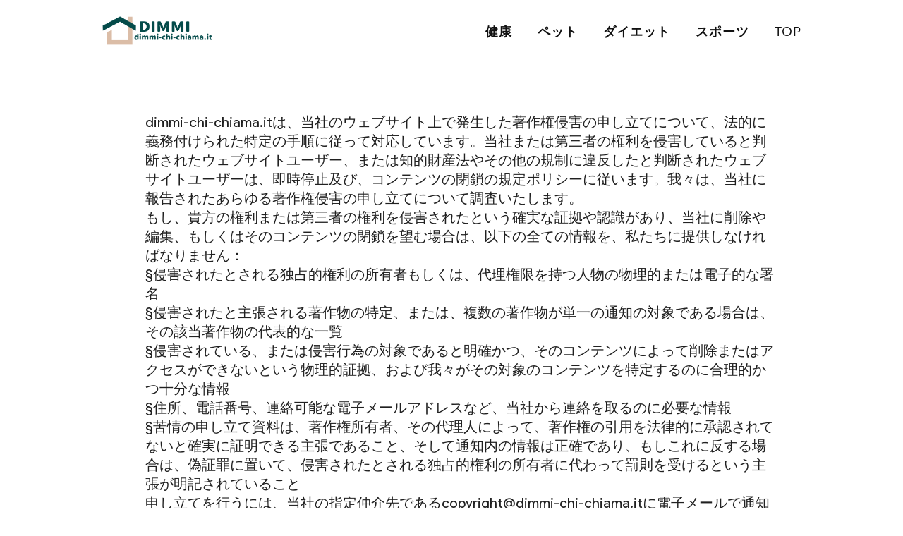

--- FILE ---
content_type: text/html; charset=UTF-8
request_url: https://dimmi-chi-chiama.it/copyrights/
body_size: 2104
content:



<!doctype html>
<html lang="ja">
<head>
<meta http-equiv="Content-Type" content="text/html; charset=utf-8" />
<meta name="viewport" content="width=device-width,minimum-scale=1.0" />
<title>著作権 &#8211; Dimmi Media</title>
<link rel="stylesheet" href="/theme/3_corideas/css/style2.css">
<link rel="stylesheet" href="/theme/3_corideas/css/ads.css" type="text/css" media="all" />

</head>
<body>


<header>
<div class="header wrapper detail_page">
<a href="/" class="header_logo"><img src="/theme/3_corideas/css/logo_header.png" alt="thedecorideas"></a>

<ul class="nav desktop_nav">

<li class="nav_origin"><a class="nav_item_level1" href="/category/%e5%81%a5%e5%ba%b7/">健康</a></li>
<li class="nav_origin"><a class="nav_item_level1" href="/category/%e3%83%9a%e3%83%83%e3%83%88/">ペット</a></li>
<li class="nav_origin"><a class="nav_item_level1" href="/category/%e3%83%80%e3%82%a4%e3%82%a8%e3%83%83%e3%83%88/">ダイエット</a></li>
<li class="nav_origin"><a class="nav_item_level1" href="/category/%e3%82%b9%e3%83%9d%e3%83%bc%e3%83%84/">スポーツ</a></li>
<li class="nav_origin"><a class="nav_item_level1" href="/category/top/">TOP</a></li>
</ul>

</div>


</header>






<div class="wrapper">
<div class="popular list_essay">
<div class="recommend_box" style="font-size: 20px;">


<p>dimmi-chi-chiama.itは、当社のウェブサイト上で発生した著作権侵害の申し立てについて、法的に義務付けられた特定の手順に従って対応しています。当社または第三者の権利を侵害していると判断されたウェブサイトユーザー、または知的財産法やその他の規制に違反したと判断されたウェブサイトユーザーは、即時停止及び、コンテンツの閉鎖の規定ポリシーに従います。我々は、当社に報告されたあらゆる著作権侵害の申し立てについて調査いたします。<br />
もし、貴方の権利または第三者の権利を侵害されたという確実な証拠や認識があり、当社に削除や編集、もしくはそのコンテンツの閉鎖を望む場合は、以下の全ての情報を、私たちに提供しなければなりません：<br />
§侵害されたとされる独占的権利の所有者もしくは、代理権限を持つ人物の物理的または電子的な署名<br />
§侵害されたと主張される著作物の特定、または、複数の著作物が単一の通知の対象である場合は、その該当著作物の代表的な一覧<br />
§侵害されている、または侵害行為の対象であると明確かつ、そのコンテンツによって削除またはアクセスができないという物理的証拠、および我々がその対象のコンテンツを特定するのに合理的かつ十分な情報<br />
§住所、電話番号、連絡可能な電子メールアドレスなど、当社から連絡を取るのに必要な情報<br />
§苦情の申し立て資料は、著作権所有者、その代理人によって、著作権の引用を法律的に承認されてないと確実に証明できる主張であること、そして通知内の情報は正確であり、もしこれに反する場合は、偽証罪に置いて、侵害されたとされる独占的権利の所有者に代わって罰則を受けるという主張が明記されていること<br />
申し立てを行うには、当社の指定仲介先である<a href="/cdn-cgi/l/email-protection" class="__cf_email__" data-cfemail="93f0fce3eae1faf4fbe7d3f7fafefefabef0fbfabef0fbfaf2fef2bdfae7">[email&#160;protected]</a>に電子メールで通知を行う必要があります</p>

</div>
</div>

</div>




<footer class="footer">
<div class="wrapper">
<a href="/" class="footer_logo">
<img src="/theme/3_corideas/css/logo_footer.png" alt="thedecorideas">
</a>
<ul class="link-f">

<li><a href="/contact-us/">お問い合わせ</a></li>
<li><a href="/cookies-statement/">クッキーポリシー </a></li>
<li><a href="/privacy-policy/">プライバシーポリシー</a></li>
<li><a href="/terms-of-use/">利用規約 </a></li>
<li><a href="/copyrights/">著作権 </a></li>
</ul>
</div>
</footer>

<script data-cfasync="false" src="/cdn-cgi/scripts/5c5dd728/cloudflare-static/email-decode.min.js"></script><script defer src="https://static.cloudflareinsights.com/beacon.min.js/vcd15cbe7772f49c399c6a5babf22c1241717689176015" integrity="sha512-ZpsOmlRQV6y907TI0dKBHq9Md29nnaEIPlkf84rnaERnq6zvWvPUqr2ft8M1aS28oN72PdrCzSjY4U6VaAw1EQ==" data-cf-beacon='{"version":"2024.11.0","token":"2e3b3bc018eb4510b59b7357c2b26b16","r":1,"server_timing":{"name":{"cfCacheStatus":true,"cfEdge":true,"cfExtPri":true,"cfL4":true,"cfOrigin":true,"cfSpeedBrain":true},"location_startswith":null}}' crossorigin="anonymous"></script>
</body>
</html>


--- FILE ---
content_type: text/css
request_url: https://dimmi-chi-chiama.it/theme/3_corideas/css/style2.css
body_size: 5533
content:
@charset "utf-8";@font-face{font-family:Averta;src:local('Averta'),url(Averta.woff2) format('woff2');font-weight:400;font-display:swap;font-style:normal}@font-face{font-family:Averta;src:local('Averta Bold'),url(Averta.woff2) format('woff2');font-weight:700;font-display:swap;font-style:normal}@font-face{font-family:DomaineDisp;src:local('DomaineDisp Bold'),url(DomaineDisp-Bold.woff2) format('woff2');font-weight:700;font-display:swap;font-style:normal}@font-face{font-family:DomaineDisp;src:local('DomaineDisp-Semibold'),url(DomaineDisp-Semibold.woff2) format('woff2');font-weight:600;font-display:swap;font-style:normal}@font-face{font-family:ProductSans;src:local('ProductSans Bold'),url(ProductSans-Bold.woff2) format('woff2');font-weight:700;font-display:swap;font-style:normal}@font-face{font-family:ProductSans;src:local('ProductSans Regular'),url(ProductSans-Regular.woff2) format('woff2');font-weight:400;font-display:swap;font-style:normal}@font-face{font-family:iconfont;src:url(iconfont.ttf) format('truetype')}body,button,dd,h1,h2,h3,h4,h5,h6,input,li,p,ul{margin:0;padding:0;}body{font-size:14px;font-style:normal;font-family:ProductSans,system-ui,-apple-system,BlinkMacSystemFont,Segoe UI,Roboto,open sans,helvetica neue,sans-serif,serif;font-weight:400;color:#202020;overflow-y:scroll;-webkit-overflow-scrolling:touch;-webkit-font-smoothing:antialiased;-moz-osx-font-smoothing:grayscale}ul{list-style:none}a{text-decoration:none;background-color:transparent;color:#161c2e}a:active,a:hover{outline-width:0;text-decoration:none}a,button,input{-webkit-tap-highlight-color:transparent}.wrapper{padding:0 16px;box-sizing:border-box;margin-left:auto;margin-right:auto;font-size:0;position:relative}header{height:56px;position:relative;z-index:9}.header_logo{display:inline-flex;align-items:center;margin:10px 0}.header_logo img{width:140px}.icon_menu{width:24px;height:20px}.icon_menu{float:right;height:56px}.icon_close{display:none}#btn{opacity:0;cursor:pointer;position:absolute}.mobile_nav{width:100%;background-color:#044b4a;text-align:center;padding:80px 0 30px;overflow:hidden;display:none}.desktop_nav{display:none}.nav_origin{margin-bottom:40px;position:relative}.nav_item_level1{font-family:DomaineDisp;font-weight:600;font-size:24px;line-height:24px;color:#dbbda7;text-transform:uppercase}.nav_detail:before{content:'';display:block;width:32px;height:2px;background-color:#dbbda7;margin:15px auto 10px}.nav_detail{display:none}.nav_item_level2{font-family:ProductSans;font-weight:400;font-size:20px;line-height:40px;color:#fff}.shade{width:100%;height:100vh;background:#000;display:none;opacity:.5;position:fixed;z-index:7}#backdrop{width:100%;height:100%;background:rgb(0 0 0/50%);position:fixed;top:0;z-index:99;display:none}.inner{font-family:ProductSans;font-weight:400;font-size:30px;line-height:36px;color:#fff;width:500px;position:absolute;top:240px;left:24%}.arrow{width:80px;position:absolute;top:-90px;transform:scaleX(-1) rotate(24deg)}.google-img-wrap{width:100%;display:flex;align-items:center;justify-content:center;justify-content:flex-start;padding:0 16px}.google-img{width:44px;height:44px;border-radius:50%;margin-right:10px}.google-img img{width:100%;height:100%;border-radius:50%}.google-name{font-family:Averta;font-size:16px;line-height:18px;font-weight:400;opacity:.75;color:#fff}.sign-out-btn{display:none;font-size:14px;width:80px;height:32px;line-height:32px;text-align:center;position:absolute;bottom:4px;right:16px;color:#fff;border:solid 1px rgb(219 189 167/.5);box-shadow:none;cursor:pointer;z-index:2222}.login{margin:auto;position:fixed;z-index:1500;display:none;top:0;bottom:0;left:0;right:0}#loginbox{background-color:rgba(0,0,0,.5);display:block;width:100%;height:100%;position:fixed;left:0;top:0;z-index:1111}.log_box{width:320px;height:480px;background-color:#fff;position:absolute;top:0;bottom:0;left:0;right:0;margin:auto;padding:40px 60px;box-sizing:border-box;border-radius:12px;box-shadow:0 0 23px 1px rgb(0 0 0/26%);border:solid 1px #eee;z-index:2222;text-align:center}#logclose{border:none;border-radius:0;padding:0;background:0 0;position:absolute;top:24px;right:24px}#logclose .icon-close{width:16px;height:16px;fill:#999;cursor:pointer}.log-content img{width:100%;margin-bottom:10px}.log-content h2{font-family:Averta;font-size:24px;font-weight:700;color:#142144}.log-content p{font-family:Averta;font-size:14px;font-weight:400;color:#142144;opacity:.75;margin:10px 0 16px}.log-content .signlater{font-family:Averta;font-size:16px;font-weight:400;color:#142144;opacity:.35}#loginButton{display:flex;align-items:center;justify-content:center;margin-bottom:12px}footer{width:100%;height:190px;background-color:#013b3a;padding:24px 0;margin-top:70px;text-align:center;box-sizing:border-box}.footer_logo{display:inline-block}.footer_logo img{width:160px}.link-f{display:flex;flex-wrap:wrap;justify-content:center;margin:10px -14px 0}.link-f li{margin:0 14px}.link-f a{font-family:Averta;font-size:14px;line-height:28px;color:#fff;opacity:.3;text-transform:uppercase;transition:all ease .3s}.link-f a:hover{opacity:1}.swiper-container{margin-left:auto;margin-right:auto;position:relative;overflow:hidden;list-style:none;padding:0;z-index:1}.swiper-container-vertical>.swiper-wrapper{flex-direction:column}.swiper-wrapper{transform:translate3d(0,0,0)}.swiper-wrapper{position:relative;width:100%;height:100%;z-index:1;display:flex;transition-property:transform;box-sizing:content-box}.swiper-slide{flex-shrink:0;width:100%;height:100%;position:relative;transition-property:transform}.swiper-container{width:100%;--swiper-pagination-color: #fff
}.swiper-slide{width:100%;height:auto;text-align:center;font-size:18px;display:-webkit-box;display:-ms-flexbox;display:-webkit-flex;display:flex;-webkit-box-pack:center;-ms-flex-pack:center;-webkit-justify-content:center;justify-content:center;-webkit-box-align:center;-ms-flex-align:center;-webkit-align-items:center;align-items:center;position:relative}.banner-swiper .swiper-slide{background-color:#dbbda7;padding-bottom:56px}.banner-swiper .swiper-slide .swiper_slide_img{width:100%;height:100%}.banner-swiper .swiper-slide img{height:400px;width:100%;object-fit:cover}.banner-swiper .swiper-pagination{margin-bottom:125px}.swiper-page{display:none}.swiper-pagination-customs{font-family:Averta;font-weight:700;font-size:18px;line-height:38px;color:#044b4a;opacity:.5}.swiper-pagination-customs-active{opacity:1}#swiper-container2 .swiper-slide{flex-direction:column;align-items:flex-start;justify-content:flex-start}.banner_box{margin:-125px 16px 0;padding:24px 32px;background-color:#044b4a;position:relative;z-index:2}.banner_title{font-family:DomaineDisp;font-weight:600;font-size:32px;line-height:38px;color:#fff}.banner_title span{color:#dbbda7}.article_title{font-family:ProductSans;font-weight:400;font-size:16px;line-height:20px;color:#fff;opacity:.75;margin:12px 0 16px;display:block;text-align:left;width:100%}.read_more{width:120px;height:36px;border:solid 1px rgb(219 189 167/.5);font-family:Averta;font-size:16px;line-height:36px;color:#fff;display:block;text-align:center}.down{display:none;outline:0}section{margin-top:70px;position:relative}.common_tl{font-family:DomaineDisp;font-weight:700;font-size:24px;line-height:28px;color:#111;display:flex;align-items:flex-start;position:relative}.best_tl:before{content:'';display:block;width:32px;height:4px;background-color:#044b4a;margin-right:10px;margin-top:4px}.category{font-family:Averta;font-size:14px;line-height:14px;color:#cca589;margin:24px 0 10px;display:block;text-transform:uppercase}.article_box{margin-right:-16px}.article_item{padding-right:16px;margin-top:36px;box-sizing:border-box}.article_img{position:relative;background-color:rgb(219 189 167/9%);padding-top:75%;overflow:hidden;display:block}.article_img img{width:100%;position:absolute;top:0;left:0}.article_tl{font-family:ProductSans;font-weight:400;font-size:20px;line-height:28px;color:#333}.big_article_img{position:relative}.front_img{display:block;width:78%;background-color:#fff;box-shadow:0 0 24px 0 rgba(17,17,17,.08);position:relative;padding-top:111%;overflow:hidden}.back_img{display:block;width:78%;background-color:#fff;box-shadow:0 0 24px 0 rgba(17,17,17,.08);position:relative;padding-top:83%;overflow:hidden;position:absolute;right:0;top:50%;transform:translateY(-50%)}.back_img:after{content:'';background-color:#044b4a;display:inline-block;position:absolute;top:0;left:0;width:100%;height:100%;opacity:.9}.back_img img,.front_img img{width:100%;position:absolute;top:0;left:0;object-fit:cover}.big_article .category{font-family:ProductSans;font-weight:400;font-size:20px;line-height:20px;letter-spacing:1px;color:#dbbda7;margin:32px 0 20px}.big_article .article_tl{font-family:DomaineDisp;font-weight:700;font-size:24px;line-height:28px;color:#111}.big_article .article_ct{font-family:ProductSans;font-weight:400;font-size:16px;line-height:20px;color:#666;margin:12px 0 22px}.big_article .read_more{background-color:#dbbda7;opacity:1}.column_line,.row_line{display:flex;flex-direction:column;align-items:center;margin-bottom:32px;text-align:center}.row_line:after{content:'';display:block;width:32px;height:4px;background-color:#044b4a;margin-top:13px}.content-swiper .swiper-slide{background-color:transparent;padding-top:260px;flex-direction:column}.content-swiper .cover,.content-swiper .swiper-slide img{width:100%;height:260px;object-fit:cover;position:absolute;top:0;left:0}.content-swiper .cover{padding-top:260px;z-index:1;height:auto}.content-swiper .category{font-size:16px;line-height:16px;margin:24px 0 14px;text-align:center}.content-swiper .article_tl{text-align:center}.content-swiper .swiper-pagination{position:absolute;top:235px;bottom:auto}.swiper-next,.swiper-prev{display:none}.column_line:before{content:'';display:block;width:4px;height:33px;background-color:#044b4a;margin-bottom:13px}.category_box{display:flex;flex-direction:row;flex-wrap:wrap}.category_box li{width:50%;position:relative}.category_item{display:block;position:relative;padding-top:100%;overflow:hidden;z-index:6}.category_link:hover{transition:all ease .3s;background-color:#044b4a}.category_link:hover:after{content:'';width:calc(100% - 24px);height:calc(100% - 24px);border:solid 1px #dbbda7;display:block;position:absolute;top:12px;left:12px}.category_item img{width:100%;height:100%;position:absolute;top:0;left:0;object-fit:cover}.category_name{position:absolute;top:50%;left:50%;transform:translate(-50%,-50%);text-align:center;width:100%}.icon_category{width:32px;height:32px;fill:#dbbda7}.category_name>span{font-family:ProductSans;font-weight:400;font-size:18px;line-height:18px;letter-spacing:1px;color:#dbbda7;margin-top:10px;display:block;text-transform:uppercase}.box{margin-top:12px}.l_box{display:inline-block;width:100%}.r_box{display:inline-block;width:100%;vertical-align:top}.title_h{font-family:ProductSans;font-weight:700;font-size:22px;line-height:30px;color:#111;margin-bottom:16px}#ads1{margin:18px 0 21px}.essay_box h4,h2,h3{font-family:ProductSans;font-weight:700;font-size:18px;line-height:24px;color:#333;margin-bottom:11px;margin-top:11px}.essay_box {width:100%;font-family:ProductSans;font-weight:400;font-size:16px;line-height:26px;color:#333;margin-top:19px;margin-bottom:19px}.essay_box b{font-family:ProductSans;font-weight:700;font-size:16px;line-height:26px;color:#333}.essay_box img{width:100%;}.essay_box .first-page{width:100%;height:60px;color:#fff;text-align:center;position:absolute;bottom:0;background-color:rgb(215 47 47/65%);box-sizing:border-box;display:inline-block;font-size:24px;line-height:62px;font-family:Averta;text-transform:uppercase;transition:all ease .3s}.essay_box .first-page:hover{background-color:rgb(215 47 47/.5)}.essay_box p+h4{margin-top:-6px}.essay_box h4+p{margin-top:0}.essay_box p+img{margin-top:19px}.pageGo{width:100%;height:80px;margin-top:24px;text-align:center;margin-bottom:62px;background:#d72f2f;transition:all ease .3s}.page_next{font-family:Averta;font-weight:700;font-size:32px;line-height:84px;color:#fff;text-transform:uppercase;display:block}.pageGo:hover{background:#c51717}.popular{margin-bottom:62px}.recommend_title{font-family:DomaineDisp;font-weight:700;font-size:28px;line-height:32px;color:#044b4a;text-transform:uppercase;margin-bottom:22px}.recommend_item{width:100%;margin-bottom:21px;box-sizing:border-box}.recommend_item h4{font-family:ProductSans;font-weight:400;font-size:18px;line-height:24px;color:#333}.img_link{display:block;width:100%;padding-top:75%;position:relative;overflow:hidden;background-color:#f6fbf0}.img_link img{width:100%;position:absolute;top:0;left:0;object-fit:cover;height:100%}.r_box_item{width:100%;margin-bottom:21px;box-sizing:border-box}.r_box_item h4{font-family:ProductSans;font-weight:400;font-size:18px;line-height:26px;color:#333}.ad{margin:28px 0 32px}.list_banner{position:relative;font-size:0}.list_img{width:100%}.list_banner span{width:100%;text-align:center;font-family:DomaineDisp;font-weight:600;font-size:32px;letter-spacing:2px;color:#fff;position:absolute;top:50%;left:50%;transform:translate(-50%,-50%);text-transform:uppercase}.list_menu{transform:translateY(-32px);z-index:1;position:relative}.level_menu{max-width:600px;height:64px;max-height:64px;background-color:#044b4a;padding:0 24px;box-sizing:border-box;overflow:hidden;position:absolute;left:16px;right:16px;margin:0 auto}.level_menu span,.level_menu_link{display:inline-block;font-family:ProductSans;font-weight:400;font-size:18px;line-height:64px;color:#fff;vertical-align:middle;width:100%;text-align:center}.level_menu span a{color:#fff}.icon_more{width:20px;height:64px;fill:#dbbda7;vertical-align:middle;position:absolute;top:0;right:24px}#level_menu_btn{display:none}#level_menu_btn:checked+.level_menu{height:auto;max-height:500px;transition:all ease 1s}#level_menu_btn:checked+.level_menu .icon_more{transform:rotate(180deg)}.list_essay{margin-top:72px}.back_to_top{display:none}.usetips{font-family:ProductSans;font-weight:400;width:100%;padding:10px;position:fixed;bottom:0;left:0;right:0;background-color:rgba(115,115,115,.9);z-index:-1;color:#fff;opacity:0;-webkit-transition:opacity ease .25s;transition:opacity ease .25s;font-size:15px;line-height:16px;box-sizing:border-box}.desktop-usetips{color:#fff}.usetips-link{color:#fff;text-decoration:underline;font-size:13px;transform:translateY(-1px);display:inline-block}.usetips-ls{display:flex;margin-top:6px}.usetips-item{display:inline-block;width:110px;text-align:center;border:1px solid rgba(255,255,255,.5);border-radius:4px;color:#fff;cursor:pointer;margin:0;margin-right:10px;height:22px;line-height:22px;font-size:13px}span.usetips-item{background-color:#fff;color:#333;border-color:#fff}.not_find{border:2px solid #f1f8e8;border-radius:3px;padding:25px;margin-bottom:48px;text-align:center}.not_find img{width:100%;margin-bottom:35px}.not_find h2{font-size:22px;margin-bottom:8px;font-family:Averta;font-weight:700;color:#202020}.not_find p{font-size:16px;margin-bottom:24px}.not_find a{display:inline-block;width:160px;height:30px;font-size:14px;line-height:32px;text-align:center;background:#8b583e;text-transform:uppercase;color:#fff;border-radius:30px;cursor:pointer}.not_find a:hover{opacity:.8}.archives .l_box h2{margin-bottom:32px;font-family:ProductSans;font-weight:700;font-size:24px;line-height:24px}@media screen and (min-width:425px){.article_item{width:50%;display:inline-block;vertical-align:top}.r_box_inner,.recommend_box{margin-right:-16px}.r_box_item,.recommend_item{width:50%;margin-bottom:20px;padding-right:16px;display:inline-block;vertical-align:top}.log_box{width:360px}}@media screen and (min-width:600px){.content-swiper .cover,.content-swiper .swiper-slide{padding-top:398px}.content-swiper .swiper-slide img{height:398px}.content-swiper .swiper-pagination{top:373px}.swiper-next,.swiper-prev{display:block;width:60px;height:60px;background-color:#044b4a;outline:0;text-align:center;position:absolute;top:52%;z-index:9;opacity:.8;transform:translateY(-50%)}.swiper-next{opacity:1}.swiper-prev:hover{opacity:1}.swiper-prev{left:16px}.swiper-next{right:16px}.icon-next{width:28px;height:60px;fill:#fff}}@media screen and (min-width:767px){.r_box_item,.recommend_item{width:33.3333333%}}@media screen and (min-width:768px){section{margin-top:95px}.best_tl:before{width:132px;margin-right:24px}.best_tl:after{content:'DESIGNS';display:block;position:absolute;right:0;font-family:Averta;font-weight:700;font-size:48px;color:#dbbda7;opacity:.1}.article_item{width:33.3333%;display:inline-block}.article_img:before{content:'';width:100%;height:100%;background-color:#044b4a;opacity:0;position:absolute;top:0;left:0;z-index:1;transition:all .2s ease 0s}.article_img:after{content:"\e503";font-family:iconfont;font-size:48px;color:#fff;position:absolute;top:50%;left:50%;transform:translate(-50%,-50%);z-index:1;opacity:0;transition:all .2s ease 0s}.article_item:hover .article_img:before{opacity:.65}.article_item:hover .article_img:after{opacity:1}.big_article_img{width:calc(40% - 20px);display:inline-block;margin-right:20px;vertical-align:middle}.big_article{width:60%;display:inline-block;vertical-align:middle}.big_article .category{margin-top:0}.front_img{float:right}.back_img{left:0;right:auto}.category_wrapper{display:flex;flex-direction:row;width:100%}.category_box{width:50%}.box{margin-top:24px}.list_img{height:320px;object-fit:cover}.list_banner span{font-size:56px}.level_menu .icon_more{display:none}.level_menu{text-align:center;max-width:1100px}.level_menu span,.level_menu_link{width:auto;margin:0 8px}.level_menu span a,.level_menu_link{opacity:.35}.level_menu_link:hover{opacity:1}.level_menu span:hover a{opacity:1}.curr{opacity:1!important}.footer_logo img{width:220px}.footer_logo,.link-f{margin-top:20px}.back_to_top{width:45px;height:45px;background-color:#044b4a;position:fixed;right:16px;bottom:150px;display:none;text-align:center;z-index:99}.back_to_top .icon_down{width:22px;height:45px;transform:rotate(90deg);fill:#fff}}@media screen and (min-width:1023px){.wrapper{width:900px}.detail_page{width:1023px}header{height:88px}.header_logo{margin:23px 0}.header_logo img{width:160px}.mobile_nav{display:none}.desktop_nav{width:70%;display:inline-flex;flex-direction:row;justify-content:flex-end;vertical-align:top;float:right}.icon_menu{display:none}.nav_origin{margin-left:36px;margin-bottom:0;height:88px;position:relative}.nav_item_level1{font-family:Averta;font-size:18px;line-height:90px;letter-spacing:1px;color:#111;position:relative;transition:all .2s ease 0s}.nav_detail{display:none;width:180px;background:#fff;padding:30px;position:absolute;top:58px;left:-30px}.nav_item_level2{font-family:Averta;font-size:14px;line-height:30px;color:#111;text-transform:uppercase}.nav_detail:before{content:none}.nav_item_level1:hover,.nav_item_level2:hover{color:#044b4a}.nav_origin:hover .nav_item_level1:after{content:'';display:block;width:100%;height:2px;background-color:#044b4a;position:absolute;bottom:-2px}.nav_origin:hover .nav_detail{display:block}.google-img-wrap{padding:0}.google-img{margin-top:22px;margin-right:0}.google-name{display:none}.sign-out-btn{display:none;position:absolute;bottom:-30px;right:0;color:#999;background-color:#fff;box-shadow:0 2px 12px 0 rgb(204 204 204/60%);border:none;border-radius:4px}.log_box{width:500px}.log-content img{width:310px}.banner{position:relative;width:1023px;height:640px;margin:0 auto}.banner:before{content:'';width:56px;height:562px;background-color:#dbbda7;position:absolute;right:766px;top:50%;transform:translateY(-50%)}.banner:after{content:'';width:56px;height:56px;border:solid 2px #044b4a;opacity:.1;position:absolute;bottom:54px;left:92px}.banner_box{width:400px;height:360px;background-color:#044b4a;position:absolute;top:50%;left:52px;transform:translateY(-50%);box-sizing:border-box;margin:0;padding:32px}.banner_title{font-size:40px;line-height:46px}.article_title{font-size:24px;line-height:28px;margin:8px 0 16px}.read_more{width:140px;height:40px;font-size:18px;line-height:40px}.banner-swiper{width:750px;height:640px;position:absolute;right:16px}.banner-swiper .swiper-slide{padding-bottom:0}.banner-swiper .swiper-slide img{height:100%}.banner-swiper .swiper-pagination{margin-bottom:0;right:30px}.banner-swiper .swiper-pagination{width:10px!important}.swiper-page{position:absolute;top:0;left:-40px;width:21px;display:flex;flex-direction:column;text-align:right}#swiper-container2{height:152px}.down{display:block;width:60px;height:60px;background-color:#044b4a;text-align:center;position:absolute;bottom:-14px;right:4px;z-index:9;cursor:pointer}.icon_down{width:28px;height:60px;fill:#fff}.common_tl{font-size:40px;line-height:46px}.article_box{margin-right:-40px}.article_item{padding-right:40px}.big_article .article_tl{font-size:32px;line-height:38px}.big_article .article_ct{font-size:18px;line-height:24px}.content-swiper .article_tl{font-size:28px;line-height:36px}.box{margin-top:42px}.l_box{width:728px}.r_box{width:240px;margin-left:23px}.title_h{font-size:32px;line-height:38px;margin-bottom:10px}#ads1{margin:24px 0 27px}.essay_box h4{font-size:24px;line-height:34px;margin-bottom:27px;margin-top:27px}.essay_box p{font-size:18px;line-height:28px;margin-bottom:27px}.essay_box b{font-size:18px;line-height:28px}.essay_box .first-page{height:80px;font-size:32px;line-height:86px}.essay_box p+h4{margin-top:-10px}.essay_box h4+p{margin-top:-10px}.essay_box p+img{margin-top:27px}.pageGo{margin-top:32px;margin-bottom:72px}.recommend_title{font-size:26px;line-height:32px;margin-bottom:28px}.recommend_box{margin-right:-26px}.recommend_item{padding-right:26px}.r_box_item{width:100%;margin-bottom:36px}.r_box_item h4{line-height:28px}.ad{margin:28px 0 32px}.level_menu span,.level_menu_link{margin:0 20px}.list_essay .recommend_item{margin-bottom:60px}.list_essay .recommend_item h4{font-size:20px;line-height:28px}.usetips{padding:20px}.usetips-ls{position:absolute;right:20px;top:50%;transform:translateY(-50%);display:flex;margin-top:0}.not_find img{width:auto}}@media screen and (min-width:1100px){.content-swiper,.content_swiper_wrapper{width:1100px;margin-right:auto;margin-left:auto}.swiper-next,.swiper-prev{width:80px;height:80px;top:50%}.swiper-prev{left:-16px}.swiper-next{right:-16px}.icon-next{width:28px;height:80px}}@media screen and (min-width:1440px){.nav_origin{margin-left:48px}section{margin-top:150px}.wrapper{width:1132px}.banner{width:1440px}.banner:before{right:1013px}.banner:after{bottom:0;left:185px}.banner_box{width:477px;height:450px;background-color:#044b4a;position:absolute;top:50%;left:106px;transform:translateY(-50%);box-sizing:border-box;margin:0;padding:64px}.banner_title{font-size:48px;line-height:52px}.article_title{margin:18px 0 24px}.banner-swiper{width:891px;height:640px;position:absolute;right:122px}.swiper-page{left:-52px}#swiper-container2{height:170px}.down{width:80px;height:80px;bottom:-18px;right:107px}.icon_down{height:80px}.r_box{width:300px;margin-left:72px}}

--- FILE ---
content_type: text/css
request_url: https://dimmi-chi-chiama.it/theme/3_corideas/css/ads.css
body_size: -125
content:
@media(max-width: 600px) { .mobil_display_222 { display: none; } }
.divider-heading-container2{position:relative;z-index:1;text-align:center;margin-top:65px}
.divider-heading-container2 span{background:#fff}
.divider-heading2 span{padding:0 14px 0 12px;text-transform:uppercase;font-weight:bold;font-size:10px;color:#2d98cd}
.divider-heading-container2.recommended-heading2 span{padding:0 10px;font-size:10px;color:#ccc;}
.divider-heading-container2.recommended-heading2::before{top:calc(50% - 1px / 2);left:0;right:0;bottom:0;border-top:1px solid #e4e4e4;top:calc(50% - 3px / 2)}
.divider-heading-container2::before{border-top:1px solid #000;content:"";margin:0 auto;position:absolute;top:50%;left:0;right:0;bottom:0;z-index:-1}
.recommended-heading2{margin-top:50px;margin-bottom:10px}